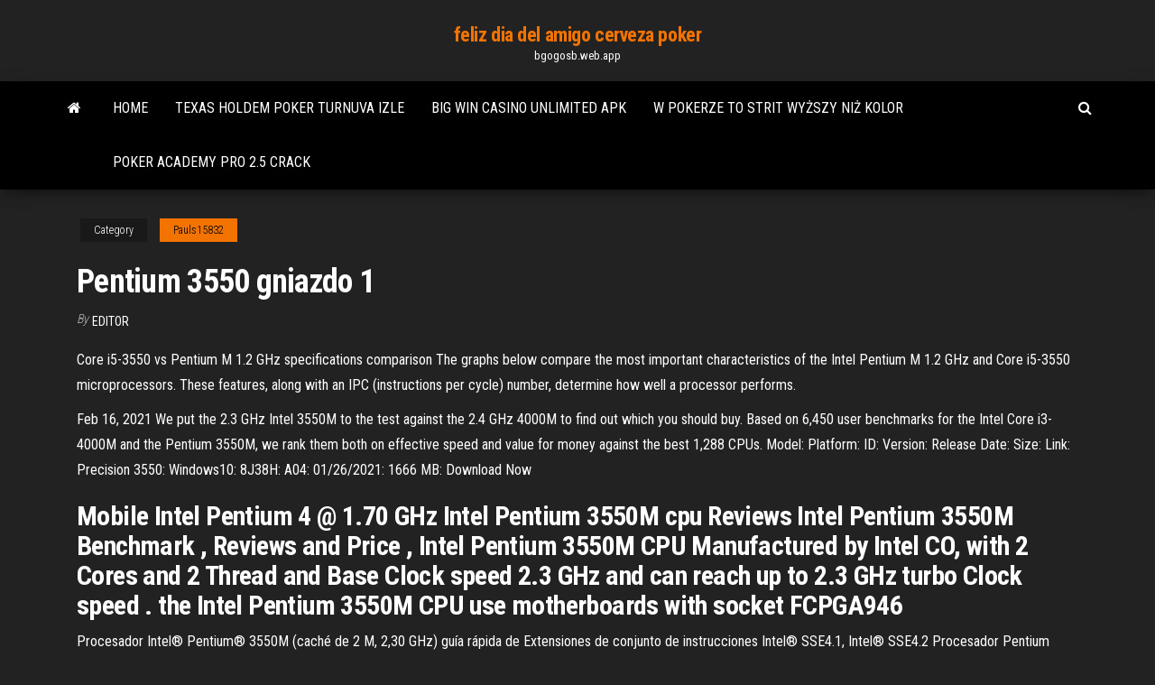

--- FILE ---
content_type: text/html; charset=utf-8
request_url: https://bgogosb.web.app/pauls15832dag/pentium-3550-gniazdo-1-tep.html
body_size: 5155
content:
<!DOCTYPE html>
<html lang="en-US">
    <head>
        <meta http-equiv="content-type" content="text/html; charset=UTF-8" />
        <meta http-equiv="X-UA-Compatible" content="IE=edge" />
        <meta name="viewport" content="width=device-width, initial-scale=1" />  
        <title>Pentium 3550 gniazdo 1 gdkqu</title>
<link rel='dns-prefetch' href='//fonts.googleapis.com' />
<link rel='dns-prefetch' href='//s.w.org' />
<script type="text/javascript">
			window._wpemojiSettings = {"baseUrl":"https:\/\/s.w.org\/images\/core\/emoji\/12.0.0-1\/72x72\/","ext":".png","svgUrl":"https:\/\/s.w.org\/images\/core\/emoji\/12.0.0-1\/svg\/","svgExt":".svg","source":{"concatemoji":"http:\/\/bgogosb.web.app/wp-includes\/js\/wp-emoji-release.min.js?ver=5.3"}};
			!function(e,a,t){var r,n,o,i,p=a.createElement("canvas"),s=p.getContext&&p.getContext("2d");function c(e,t){var a=String.fromCharCode;s.clearRect(0,0,p.width,p.height),s.fillText(a.apply(this,e),0,0);var r=p.toDataURL();return s.clearRect(0,0,p.width,p.height),s.fillText(a.apply(this,t),0,0),r===p.toDataURL()}function l(e){if(!s||!s.fillText)return!1;switch(s.textBaseline="top",s.font="600 32px Arial",e){case"flag":return!c([1270,65039,8205,9895,65039],[1270,65039,8203,9895,65039])&&(!c([55356,56826,55356,56819],[55356,56826,8203,55356,56819])&&!c([55356,57332,56128,56423,56128,56418,56128,56421,56128,56430,56128,56423,56128,56447],[55356,57332,8203,56128,56423,8203,56128,56418,8203,56128,56421,8203,56128,56430,8203,56128,56423,8203,56128,56447]));case"emoji":return!c([55357,56424,55356,57342,8205,55358,56605,8205,55357,56424,55356,57340],[55357,56424,55356,57342,8203,55358,56605,8203,55357,56424,55356,57340])}return!1}function d(e){var t=a.createElement("script");t.src=e,t.defer=t.type="text/javascript",a.getElementsByTagName("head")[0].appendChild(t)}for(i=Array("flag","emoji"),t.supports={everything:!0,everythingExceptFlag:!0},o=0;o<i.length;o++)t.supports[i[o]]=l(i[o]),t.supports.everything=t.supports.everything&&t.supports[i[o]],"flag"!==i[o]&&(t.supports.everythingExceptFlag=t.supports.everythingExceptFlag&&t.supports[i[o]]);t.supports.everythingExceptFlag=t.supports.everythingExceptFlag&&!t.supports.flag,t.DOMReady=!1,t.readyCallback=function(){t.DOMReady=!0},t.supports.everything||(n=function(){t.readyCallback()},a.addEventListener?(a.addEventListener("DOMContentLoaded",n,!1),e.addEventListener("load",n,!1)):(e.attachEvent("onload",n),a.attachEvent("onreadystatechange",function(){"complete"===a.readyState&&t.readyCallback()})),(r=t.source||{}).concatemoji?d(r.concatemoji):r.wpemoji&&r.twemoji&&(d(r.twemoji),d(r.wpemoji)))}(window,document,window._wpemojiSettings);
		</script>
		<style type="text/css">
img.wp-smiley,
img.emoji {
	display: inline !important;
	border: none !important;
	box-shadow: none !important;
	height: 1em !important;
	width: 1em !important;
	margin: 0 .07em !important;
	vertical-align: -0.1em !important;
	background: none !important;
	padding: 0 !important;
}
</style>
	<link rel='stylesheet' id='wp-block-library-css' href='https://bgogosb.web.app/wp-includes/css/dist/block-library/style.min.css?ver=5.3' type='text/css' media='all' />
<link rel='stylesheet' id='bootstrap-css' href='https://bgogosb.web.app/wp-content/themes/envo-magazine/css/bootstrap.css?ver=3.3.7' type='text/css' media='all' />
<link rel='stylesheet' id='envo-magazine-stylesheet-css' href='https://bgogosb.web.app/wp-content/themes/envo-magazine/style.css?ver=5.3' type='text/css' media='all' />
<link rel='stylesheet' id='envo-magazine-child-style-css' href='https://bgogosb.web.app/wp-content/themes/envo-magazine-dark/style.css?ver=1.0.3' type='text/css' media='all' />
<link rel='stylesheet' id='envo-magazine-fonts-css' href='https://fonts.googleapis.com/css?family=Roboto+Condensed%3A300%2C400%2C700&#038;subset=latin%2Clatin-ext' type='text/css' media='all' />
<link rel='stylesheet' id='font-awesome-css' href='https://bgogosb.web.app/wp-content/themes/envo-magazine/css/font-awesome.min.css?ver=4.7.0' type='text/css' media='all' />
<script type='text/javascript' src='https://bgogosb.web.app/wp-includes/js/jquery/jquery.js?ver=1.12.4-wp'></script>
<script type='text/javascript' src='https://bgogosb.web.app/wp-includes/js/jquery/jquery-migrate.min.js?ver=1.4.1'></script>
<script type='text/javascript' src='https://bgogosb.web.app/wp-includes/js/comment-reply.min.js'></script>
<link rel='https://api.w.org/' href='https://bgogosb.web.app/wp-json/' />
</head>
    <body id="blog" class="archive category  category-17">
        <a class="skip-link screen-reader-text" href="#site-content">Skip to the content</a>        <div class="site-header em-dark container-fluid">
    <div class="container">
        <div class="row">
            <div class="site-heading col-md-12 text-center">
                <div class="site-branding-logo">
                                    </div>
                <div class="site-branding-text">
                                            <p class="site-title"><a href="https://bgogosb.web.app/" rel="home">feliz dia del amigo cerveza poker</a></p>
                    
                                            <p class="site-description">
                            bgogosb.web.app                        </p>
                                    </div><!-- .site-branding-text -->
            </div>
            	
        </div>
    </div>
</div>
 
<div class="main-menu">
    <nav id="site-navigation" class="navbar navbar-default">     
        <div class="container">   
            <div class="navbar-header">
                                <button id="main-menu-panel" class="open-panel visible-xs" data-panel="main-menu-panel">
                        <span></span>
                        <span></span>
                        <span></span>
                    </button>
                            </div> 
                        <ul class="nav navbar-nav search-icon navbar-left hidden-xs">
                <li class="home-icon">
                    <a href="https://bgogosb.web.app/" title="feliz dia del amigo cerveza poker">
                        <i class="fa fa-home"></i>
                    </a>
                </li>
            </ul>
            <div class="menu-container"><ul id="menu-top" class="nav navbar-nav navbar-left"><li id="menu-item-100" class="menu-item menu-item-type-custom menu-item-object-custom menu-item-home menu-item-433"><a href="https://bgogosb.web.app">Home</a></li><li id="menu-item-720" class="menu-item menu-item-type-custom menu-item-object-custom menu-item-home menu-item-100"><a href="https://bgogosb.web.app/claycomb59778ra/texas-holdem-poker-turnuva-izle-782.html">Texas holdem poker turnuva izle</a></li><li id="menu-item-760" class="menu-item menu-item-type-custom menu-item-object-custom menu-item-home menu-item-100"><a href="https://bgogosb.web.app/howie79843xur/big-win-casino-unlimited-apk-golu.html">Big win casino unlimited apk</a></li><li id="menu-item-86" class="menu-item menu-item-type-custom menu-item-object-custom menu-item-home menu-item-100"><a href="https://bgogosb.web.app/howie79843xur/w-pokerze-to-strit-wyszy-ni-kolor-517.html">W pokerze to strit wyższy niż kolor</a></li><li id="menu-item-715" class="menu-item menu-item-type-custom menu-item-object-custom menu-item-home menu-item-100"><a href="https://bgogosb.web.app/howie79843xur/poker-academy-pro-25-crack-574.html">Poker academy pro 2.5 crack</a></li>
</ul></div>            <ul class="nav navbar-nav search-icon navbar-right hidden-xs">
                <li class="top-search-icon">
                    <a href="#">
                        <i class="fa fa-search"></i>
                    </a>
                </li>
                <div class="top-search-box">
                    <form role="search" method="get" id="searchform" class="searchform" action="https://bgogosb.web.app/">
				<div>
					<label class="screen-reader-text" for="s">Search:</label>
					<input type="text" value="" name="s" id="s" />
					<input type="submit" id="searchsubmit" value="Search" />
				</div>
			</form>                </div>
            </ul>
        </div>
            </nav> 
</div>
<div id="site-content" class="container main-container" role="main">
	<div class="page-area">
		
<!-- start content container -->
<div class="row">

	<div class="col-md-12">
					<header class="archive-page-header text-center">
							</header><!-- .page-header -->
				<article class="blog-block col-md-12">
	<div class="post-572 post type-post status-publish format-standard hentry ">
					<div class="entry-footer"><div class="cat-links"><span class="space-right">Category</span><a href="https://bgogosb.web.app/pauls15832dag/">Pauls15832</a></div></div><h1 class="single-title">Pentium 3550 gniazdo 1</h1>
<span class="author-meta">
			<span class="author-meta-by">By</span>
			<a href="https://bgogosb.web.app/#Publisher">
				Editor			</a>
		</span>
						<div class="single-content"> 
						<div class="single-entry-summary">
<p><p>Core i5-3550 vs Pentium M 1.2 GHz specifications comparison The graphs below compare the most important characteristics of the Intel Pentium M 1.2 GHz and Core i5-3550 microprocessors. These features, along with an IPC (instructions per cycle) number, determine how well a processor performs. </p>
<p>Feb 16, 2021 We put the 2.3 GHz Intel 3550M to the test against the 2.4 GHz 4000M to find out which you should buy. Based on 6,450 user benchmarks for the Intel Core i3-4000M and the Pentium 3550M, we rank them both on effective speed and value for money against the best 1,288 CPUs. Model: Platform: ID: Version: Release Date: Size: Link: Precision 3550: Windows10: 8J38H: A04: 01/26/2021: 1666 MB: Download Now</p>
<h2>Mobile Intel Pentium 4 @ 1.70 GHz Intel Pentium 3550M cpu Reviews Intel Pentium 3550M Benchmark , Reviews and Price , Intel Pentium 3550M CPU Manufactured by Intel CO, with 2 Cores and 2 Thread and Base Clock speed 2.3 GHz and can reach up to 2.3 GHz turbo Clock speed . the Intel Pentium 3550M CPU use motherboards with socket FCPGA946</h2>
<p>Procesador Intel® Pentium® 3550M (caché de 2 M, 2,30 GHz) guía rápida de   Extensiones de conjunto de instrucciones Intel® SSE4.1, Intel® SSE4.2 Procesador Pentium 3550M lanzado al mercado por Intel; fecha de lanzamiento:  1 October 2013. Para el momento del lanzamiento, el procesador cuesta $134.</p>
<h3>The Intel Pentium Dual-Core processors, E2140, E2160, E2180, E2200, and E2220 use the Allendale core, which includes 2 MB of native L2 cache, with half disabled leaving only 1 MB. This compares to the higher end Conroe core which features 4 MB L2 Cache natively.</h3>
<p>Jan 04, 2019 ·  We compare the AMD Ryzen 5 3550H with the Intel Pentium Gold G5500 with a wide selection of benchmark tools and data to help you choose the right processor, for your computing needs.  Tu możesz bezpłatnie wyświetlić instrukcję dotyczącą Dell Vostro 3550. Ta instrukcja należy do kategorii Laptopy i otrzymała oceny od 1 osób ze średnią 8.7. Ta instrukcja jest dostępna w następujących językach: Engels. Czy masz pytanie dotyczące Dell Vostro 3550 lub potrzebujesz pomocy? Zadaj pytanie tutaj </p>
<h3>Gniazdo zasilania IBM Lenovo IdeaPad S10 Series DC301007100 PJ375   KABEL DO ZASILACZA HP 4,8mm x 1,7mm frezowana  Specyfikacja Procesor  Intel Pentium 3550M (2 rdzenie, 2 wątki, 2,3 GHz, 2MB cache) Pamięć RAM 8 GB  </h3>
<p>Disagree, Lenovo G710 Pentium 3550m 1tb HD 6GBram 17.4" 1600 x 900 at argos Normal price £399 sale price £349 Certainly not going to pay £150 more for a fractionally faster i3 with a smaller screen. Feb 16, 2021 We put the 2.3 GHz Intel 3550M to the test against the 2.4 GHz 4000M to find out which you should buy. Based on 6,450 user benchmarks for the Intel Core i3-4000M and the Pentium 3550M, we rank them both on effective speed and value for money against the best 1,288 CPUs.</p>
<h2>Benchmark results for the Intel Core i7-3770K can be found below. The data on this chart is gathered from user-submitted Geekbench 5 results from the Geekbench Browser.</h2>
<p>8 Datasheet Revision History § § Revision Number Description Date-001 • Initial release June 2007-002 • Added specifications for Intel® Pentium® Dual-Core Desktop processor E2180 August 2007  Mar 16, 2006 ·  Alienware Area-51 3550 (2.8GHz Intel Pentium D 920, 1,024MB DDR2 SDRAM 533MHz) 206   Pentium Dual Core E2140 1.60GHz Pentium Dual Core E2160 1.80GHz Pentium Dual Core E2180 2.0GHz Pentium Dual Core E2200 2.2GHz Pentium Dual Core E2210 2.20GHz  Audio Firmware and User Guide for the Intel Atom® Processor E3900 Series, Intel® Celeron® Processor N3350, and Intel® Pentium® Processor N4200 on Yocto Project* This software package contains high definition (HD) audio and low-power-engine (LPE) components available in 64-bit systems.  Intel® Pentium® Processor G2020T (3M Cache, 2.50 GHz) Intel® Pentium® Processor G2020 (3M Cache, 2.90 GHz) Intel® Pentium® Processor G2010 (3M Cache, 2.80 GHz) Intel® Pentium® Processor G2120T (3M Cache, 2.70 GHz) Intel® Celeron® Processor G470 (1.5M Cache, 2.00 GHz) Intel® Core™ i3-3250 Processor (3M Cache, 3.50 GHz)  Intel Pentium 3550M. Intel Pentium 3550M - бюджетный двухъядерный процессор для ноутбуков, представленный в последнем квартале 2013 года. Он основан на архитектуре Haswell и производится на 22-нм техпроцессе.  HP 14 Series 14" HD SVA BrightView WLED-Backlit Laptop, Intel 10th Gen Core i3-1005G1 up to 3.4GHz, 8GB DDR4, 256GB SSD, USB 3.1-C, Webcam, 802.11ac, Bluetooth, HDMI, Windows 10 Home in S Mode $469.99 </p><ul><li></li><li></li><li></li><li></li><li></li><li><a href="https://sovetok.com/news/pomidory_kak_iz_bochki_bez_uksusa/2017-08-08-2628">Malette rzuca się na ruletkę</a></li><li><a href="http://forum.gruzoviki.com/forum_posts.asp?TID=12238">Nakrętki i śruby z rowkiem t</a></li><li><a href="https://gorod.dp.ua/user/user.php?userid=434881">Kla mo ya kasyno rv park</a></li><li><a href="https://eol.jsc.nasa.gov/scripts/Perl/Disclaimer.pl?URL=https://sites.google.com/view/torrentz2-searchhttps://sites.google.com/view/torrentz2-search">Poker room blackhawk kasyno lodge</a></li><li><a href="http://vinforum.com.ua/post/podskazhite-gde-mozhno-kupit-setevoe-oborudovanie.8837/">Rivers casino schenectady ny data otwarcia</a></li><li><a href="https://sovetok.com/publ/vse_stati/kak_najti_zhenskoe_schaste/1-1-0-137">Prawdziwe kasyno online z wypłatami</a></li><li><a href="http://museum-konst.com/index.php/stati-i-uroki/progulki-po-krivomu-tortsu-proshloe-i-nastoyashchee">Deuces casino sioux falls południowa dakota</a></li><li><a href="https://coub.com/vamfexie">Texas holdem prawdziwe pieniądze online ny</a></li><li><a href="https://sovetok.com/news/pechenyj_kartofel_farshirovannyj_mjasom/2021-04-04-13919">Najlepsza strona kasyna online</a></li><li><a href="https://adoy37.ru/info/Kapitalizatsiia-protsentov-po-zaimam-chto-eto-70-xxkj.php">Wizard of oz gra online</a></li><li><a href="https://sites.google.com/view/libgen-proxy">Niestandardowe wzory filcu na stół do pokera</a></li><li><a href="https://polski-sloty.com/50-darmowych-spinow-bez-depozytu/">1 oczekujące na wypłatę kasyno online</a></li><li><a href="https://sovetok.com/news/bystro_izbavitsja_ot_sezonnykh_prostud_pomozhet_ingaljator/2017-08-30-2825">Pomoc w grach na automatach do gier slotomania</a></li><li><a href="https://dooralei.ru/deti/transportirovka-pianino-v-kieve/">Demo kasyna polowanie na jajka wielkanocne</a></li><li><a href="https://kakbik.info/dopolnitelno/kontrolnaya-zdorovyy-obraz-zhizni-176.html">Buena vista social club casino rosario</a></li><li><a href="http://www.ric.edu/Pages/link_out.aspx?target=https://sites.google.com/view/yts-proxy">Koło fortuny ds gry nowe</a></li><li><a href="https://sites.google.com/view/torrent-search-engine-list">Najbliższe kasyno do zamontowania funta szterlinga ky</a></li><li><a href="https://black-job.net/spravochno/prava-sotrudnikov-omon-165.html">320 dąb blackjack dr madisonville la</a></li></ul>
</div><!-- .single-entry-summary -->
</div></div>
</article>
	</div>

	
</div>
<!-- end content container -->

</div><!-- end main-container -->
</div><!-- end page-area -->
 
<footer id="colophon" class="footer-credits container-fluid">
	<div class="container">
				<div class="footer-credits-text text-center">
			Proudly powered by <a href="#">WordPress</a>			<span class="sep"> | </span>
			Theme: <a href="#">Envo Magazine</a>		</div> 
		 
	</div>	
</footer>
 
<script type='text/javascript' src='https://bgogosb.web.app/wp-content/themes/envo-magazine/js/bootstrap.min.js?ver=3.3.7'></script>
<script type='text/javascript' src='https://bgogosb.web.app/wp-content/themes/envo-magazine/js/customscript.js?ver=1.3.11'></script>
<script type='text/javascript' src='https://bgogosb.web.app/wp-includes/js/wp-embed.min.js?ver=5.3'></script>
</body>
</html>